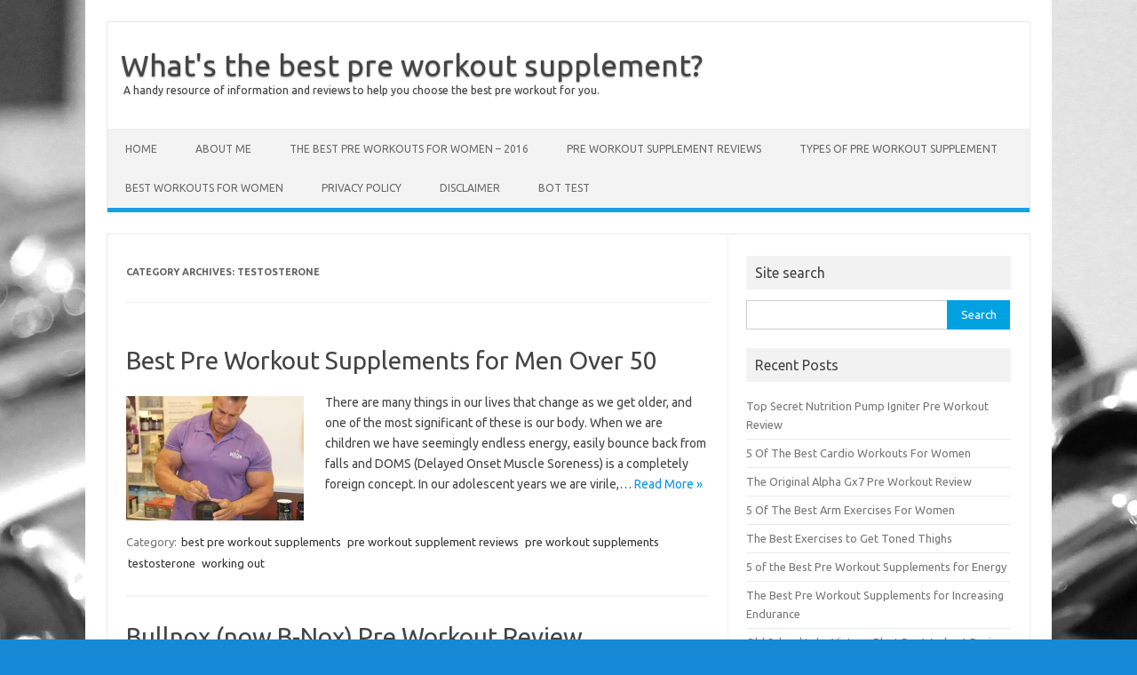

--- FILE ---
content_type: text/html; charset=UTF-8
request_url: https://whatsthebestpreworkout.com/category/testosterone
body_size: 8961
content:
<!DOCTYPE html>
<!--[if IE 7]>
<html class="ie ie7" dir="ltr" lang="en-US">
<![endif]-->
<!--[if IE 8]>
<html class="ie ie8" dir="ltr" lang="en-US">
<![endif]-->
<!--[if !(IE 7) | !(IE 8)  ]><!-->
<html dir="ltr" lang="en-US">
<!--<![endif]-->
<head>
<meta charset="UTF-8">
<meta name="viewport" content="width=device-width, initial-scale=1">
<link rel="profile" href="http://gmpg.org/xfn/11">
<link rel="pingback" href="https://whatsthebestpreworkout.com/xmlrpc.php" />
<!--[if lt IE 9]>
<script src="https://whatsthebestpreworkout.com/wp-content/themes/iconic-one/js/html5.js" type="text/javascript"></script>
<![endif]-->
<title>testosterone - What's the best pre workout supplement?</title>

		<!-- All in One SEO 4.3.1.1 - aioseo.com -->
		<meta name="robots" content="noindex, max-snippet:-1, max-image-preview:large, max-video-preview:-1" />
		<link rel="canonical" href="https://whatsthebestpreworkout.com/category/testosterone" />
		<meta name="generator" content="All in One SEO (AIOSEO) 4.3.1.1 " />

		<!-- Global site tag (gtag.js) - Google Analytics -->
<script async src="https://www.googletagmanager.com/gtag/js?id=G-X4X20Y9KXF"></script>
<script>
 window.dataLayer = window.dataLayer || [];
 function gtag(){dataLayer.push(arguments);}
 gtag('js', new Date());

 gtag('config', 'G-X4X20Y9KXF');
</script>
		<script type="application/ld+json" class="aioseo-schema">
			{"@context":"https:\/\/schema.org","@graph":[{"@type":"BreadcrumbList","@id":"https:\/\/whatsthebestpreworkout.com\/category\/testosterone#breadcrumblist","itemListElement":[{"@type":"ListItem","@id":"https:\/\/whatsthebestpreworkout.com\/#listItem","position":1,"item":{"@type":"WebPage","@id":"https:\/\/whatsthebestpreworkout.com\/","name":"Home","description":"There are so many pre workout supplements on the market. This guide will help to select the right formula for your training needs.","url":"https:\/\/whatsthebestpreworkout.com\/"},"nextItem":"https:\/\/whatsthebestpreworkout.com\/category\/testosterone#listItem"},{"@type":"ListItem","@id":"https:\/\/whatsthebestpreworkout.com\/category\/testosterone#listItem","position":2,"item":{"@type":"WebPage","@id":"https:\/\/whatsthebestpreworkout.com\/category\/testosterone","name":"testosterone","url":"https:\/\/whatsthebestpreworkout.com\/category\/testosterone"},"previousItem":"https:\/\/whatsthebestpreworkout.com\/#listItem"}]},{"@type":"CollectionPage","@id":"https:\/\/whatsthebestpreworkout.com\/category\/testosterone#collectionpage","url":"https:\/\/whatsthebestpreworkout.com\/category\/testosterone","name":"testosterone - What's the best pre workout supplement?","inLanguage":"en-US","isPartOf":{"@id":"https:\/\/whatsthebestpreworkout.com\/#website"},"breadcrumb":{"@id":"https:\/\/whatsthebestpreworkout.com\/category\/testosterone#breadcrumblist"}},{"@type":"Organization","@id":"https:\/\/whatsthebestpreworkout.com\/#organization","name":"What's the best pre workout supplement?","url":"https:\/\/whatsthebestpreworkout.com\/"},{"@type":"WebSite","@id":"https:\/\/whatsthebestpreworkout.com\/#website","url":"https:\/\/whatsthebestpreworkout.com\/","name":"What's the best pre workout supplement?","description":"A handy resource of information and reviews to help you choose the best pre workout for you.","inLanguage":"en-US","publisher":{"@id":"https:\/\/whatsthebestpreworkout.com\/#organization"}}]}
		</script>
		<!-- All in One SEO -->

<link rel='dns-prefetch' href='//ws.sharethis.com' />
<link rel='dns-prefetch' href='//fonts.googleapis.com' />
<link rel='dns-prefetch' href='//s.w.org' />
<link rel="alternate" type="application/rss+xml" title="What&#039;s the best pre workout supplement? &raquo; Feed" href="https://whatsthebestpreworkout.com/feed" />
<link rel="alternate" type="application/rss+xml" title="What&#039;s the best pre workout supplement? &raquo; Comments Feed" href="https://whatsthebestpreworkout.com/comments/feed" />
<link rel="alternate" type="application/rss+xml" title="What&#039;s the best pre workout supplement? &raquo; testosterone Category Feed" href="https://whatsthebestpreworkout.com/category/testosterone/feed" />
<script type="text/javascript">
window._wpemojiSettings = {"baseUrl":"https:\/\/s.w.org\/images\/core\/emoji\/14.0.0\/72x72\/","ext":".png","svgUrl":"https:\/\/s.w.org\/images\/core\/emoji\/14.0.0\/svg\/","svgExt":".svg","source":{"concatemoji":"https:\/\/whatsthebestpreworkout.com\/wp-includes\/js\/wp-emoji-release.min.js?ver=6.0.9"}};
/*! This file is auto-generated */
!function(e,a,t){var n,r,o,i=a.createElement("canvas"),p=i.getContext&&i.getContext("2d");function s(e,t){var a=String.fromCharCode,e=(p.clearRect(0,0,i.width,i.height),p.fillText(a.apply(this,e),0,0),i.toDataURL());return p.clearRect(0,0,i.width,i.height),p.fillText(a.apply(this,t),0,0),e===i.toDataURL()}function c(e){var t=a.createElement("script");t.src=e,t.defer=t.type="text/javascript",a.getElementsByTagName("head")[0].appendChild(t)}for(o=Array("flag","emoji"),t.supports={everything:!0,everythingExceptFlag:!0},r=0;r<o.length;r++)t.supports[o[r]]=function(e){if(!p||!p.fillText)return!1;switch(p.textBaseline="top",p.font="600 32px Arial",e){case"flag":return s([127987,65039,8205,9895,65039],[127987,65039,8203,9895,65039])?!1:!s([55356,56826,55356,56819],[55356,56826,8203,55356,56819])&&!s([55356,57332,56128,56423,56128,56418,56128,56421,56128,56430,56128,56423,56128,56447],[55356,57332,8203,56128,56423,8203,56128,56418,8203,56128,56421,8203,56128,56430,8203,56128,56423,8203,56128,56447]);case"emoji":return!s([129777,127995,8205,129778,127999],[129777,127995,8203,129778,127999])}return!1}(o[r]),t.supports.everything=t.supports.everything&&t.supports[o[r]],"flag"!==o[r]&&(t.supports.everythingExceptFlag=t.supports.everythingExceptFlag&&t.supports[o[r]]);t.supports.everythingExceptFlag=t.supports.everythingExceptFlag&&!t.supports.flag,t.DOMReady=!1,t.readyCallback=function(){t.DOMReady=!0},t.supports.everything||(n=function(){t.readyCallback()},a.addEventListener?(a.addEventListener("DOMContentLoaded",n,!1),e.addEventListener("load",n,!1)):(e.attachEvent("onload",n),a.attachEvent("onreadystatechange",function(){"complete"===a.readyState&&t.readyCallback()})),(e=t.source||{}).concatemoji?c(e.concatemoji):e.wpemoji&&e.twemoji&&(c(e.twemoji),c(e.wpemoji)))}(window,document,window._wpemojiSettings);
</script>
<style type="text/css">
img.wp-smiley,
img.emoji {
	display: inline !important;
	border: none !important;
	box-shadow: none !important;
	height: 1em !important;
	width: 1em !important;
	margin: 0 0.07em !important;
	vertical-align: -0.1em !important;
	background: none !important;
	padding: 0 !important;
}
</style>
	<link rel='stylesheet' id='wp-block-library-css'  href='https://whatsthebestpreworkout.com/wp-includes/css/dist/block-library/style.min.css?ver=6.0.9' type='text/css' media='all' />
<style id='global-styles-inline-css' type='text/css'>
body{--wp--preset--color--black: #000000;--wp--preset--color--cyan-bluish-gray: #abb8c3;--wp--preset--color--white: #ffffff;--wp--preset--color--pale-pink: #f78da7;--wp--preset--color--vivid-red: #cf2e2e;--wp--preset--color--luminous-vivid-orange: #ff6900;--wp--preset--color--luminous-vivid-amber: #fcb900;--wp--preset--color--light-green-cyan: #7bdcb5;--wp--preset--color--vivid-green-cyan: #00d084;--wp--preset--color--pale-cyan-blue: #8ed1fc;--wp--preset--color--vivid-cyan-blue: #0693e3;--wp--preset--color--vivid-purple: #9b51e0;--wp--preset--gradient--vivid-cyan-blue-to-vivid-purple: linear-gradient(135deg,rgba(6,147,227,1) 0%,rgb(155,81,224) 100%);--wp--preset--gradient--light-green-cyan-to-vivid-green-cyan: linear-gradient(135deg,rgb(122,220,180) 0%,rgb(0,208,130) 100%);--wp--preset--gradient--luminous-vivid-amber-to-luminous-vivid-orange: linear-gradient(135deg,rgba(252,185,0,1) 0%,rgba(255,105,0,1) 100%);--wp--preset--gradient--luminous-vivid-orange-to-vivid-red: linear-gradient(135deg,rgba(255,105,0,1) 0%,rgb(207,46,46) 100%);--wp--preset--gradient--very-light-gray-to-cyan-bluish-gray: linear-gradient(135deg,rgb(238,238,238) 0%,rgb(169,184,195) 100%);--wp--preset--gradient--cool-to-warm-spectrum: linear-gradient(135deg,rgb(74,234,220) 0%,rgb(151,120,209) 20%,rgb(207,42,186) 40%,rgb(238,44,130) 60%,rgb(251,105,98) 80%,rgb(254,248,76) 100%);--wp--preset--gradient--blush-light-purple: linear-gradient(135deg,rgb(255,206,236) 0%,rgb(152,150,240) 100%);--wp--preset--gradient--blush-bordeaux: linear-gradient(135deg,rgb(254,205,165) 0%,rgb(254,45,45) 50%,rgb(107,0,62) 100%);--wp--preset--gradient--luminous-dusk: linear-gradient(135deg,rgb(255,203,112) 0%,rgb(199,81,192) 50%,rgb(65,88,208) 100%);--wp--preset--gradient--pale-ocean: linear-gradient(135deg,rgb(255,245,203) 0%,rgb(182,227,212) 50%,rgb(51,167,181) 100%);--wp--preset--gradient--electric-grass: linear-gradient(135deg,rgb(202,248,128) 0%,rgb(113,206,126) 100%);--wp--preset--gradient--midnight: linear-gradient(135deg,rgb(2,3,129) 0%,rgb(40,116,252) 100%);--wp--preset--duotone--dark-grayscale: url('#wp-duotone-dark-grayscale');--wp--preset--duotone--grayscale: url('#wp-duotone-grayscale');--wp--preset--duotone--purple-yellow: url('#wp-duotone-purple-yellow');--wp--preset--duotone--blue-red: url('#wp-duotone-blue-red');--wp--preset--duotone--midnight: url('#wp-duotone-midnight');--wp--preset--duotone--magenta-yellow: url('#wp-duotone-magenta-yellow');--wp--preset--duotone--purple-green: url('#wp-duotone-purple-green');--wp--preset--duotone--blue-orange: url('#wp-duotone-blue-orange');--wp--preset--font-size--small: 13px;--wp--preset--font-size--medium: 20px;--wp--preset--font-size--large: 36px;--wp--preset--font-size--x-large: 42px;}.has-black-color{color: var(--wp--preset--color--black) !important;}.has-cyan-bluish-gray-color{color: var(--wp--preset--color--cyan-bluish-gray) !important;}.has-white-color{color: var(--wp--preset--color--white) !important;}.has-pale-pink-color{color: var(--wp--preset--color--pale-pink) !important;}.has-vivid-red-color{color: var(--wp--preset--color--vivid-red) !important;}.has-luminous-vivid-orange-color{color: var(--wp--preset--color--luminous-vivid-orange) !important;}.has-luminous-vivid-amber-color{color: var(--wp--preset--color--luminous-vivid-amber) !important;}.has-light-green-cyan-color{color: var(--wp--preset--color--light-green-cyan) !important;}.has-vivid-green-cyan-color{color: var(--wp--preset--color--vivid-green-cyan) !important;}.has-pale-cyan-blue-color{color: var(--wp--preset--color--pale-cyan-blue) !important;}.has-vivid-cyan-blue-color{color: var(--wp--preset--color--vivid-cyan-blue) !important;}.has-vivid-purple-color{color: var(--wp--preset--color--vivid-purple) !important;}.has-black-background-color{background-color: var(--wp--preset--color--black) !important;}.has-cyan-bluish-gray-background-color{background-color: var(--wp--preset--color--cyan-bluish-gray) !important;}.has-white-background-color{background-color: var(--wp--preset--color--white) !important;}.has-pale-pink-background-color{background-color: var(--wp--preset--color--pale-pink) !important;}.has-vivid-red-background-color{background-color: var(--wp--preset--color--vivid-red) !important;}.has-luminous-vivid-orange-background-color{background-color: var(--wp--preset--color--luminous-vivid-orange) !important;}.has-luminous-vivid-amber-background-color{background-color: var(--wp--preset--color--luminous-vivid-amber) !important;}.has-light-green-cyan-background-color{background-color: var(--wp--preset--color--light-green-cyan) !important;}.has-vivid-green-cyan-background-color{background-color: var(--wp--preset--color--vivid-green-cyan) !important;}.has-pale-cyan-blue-background-color{background-color: var(--wp--preset--color--pale-cyan-blue) !important;}.has-vivid-cyan-blue-background-color{background-color: var(--wp--preset--color--vivid-cyan-blue) !important;}.has-vivid-purple-background-color{background-color: var(--wp--preset--color--vivid-purple) !important;}.has-black-border-color{border-color: var(--wp--preset--color--black) !important;}.has-cyan-bluish-gray-border-color{border-color: var(--wp--preset--color--cyan-bluish-gray) !important;}.has-white-border-color{border-color: var(--wp--preset--color--white) !important;}.has-pale-pink-border-color{border-color: var(--wp--preset--color--pale-pink) !important;}.has-vivid-red-border-color{border-color: var(--wp--preset--color--vivid-red) !important;}.has-luminous-vivid-orange-border-color{border-color: var(--wp--preset--color--luminous-vivid-orange) !important;}.has-luminous-vivid-amber-border-color{border-color: var(--wp--preset--color--luminous-vivid-amber) !important;}.has-light-green-cyan-border-color{border-color: var(--wp--preset--color--light-green-cyan) !important;}.has-vivid-green-cyan-border-color{border-color: var(--wp--preset--color--vivid-green-cyan) !important;}.has-pale-cyan-blue-border-color{border-color: var(--wp--preset--color--pale-cyan-blue) !important;}.has-vivid-cyan-blue-border-color{border-color: var(--wp--preset--color--vivid-cyan-blue) !important;}.has-vivid-purple-border-color{border-color: var(--wp--preset--color--vivid-purple) !important;}.has-vivid-cyan-blue-to-vivid-purple-gradient-background{background: var(--wp--preset--gradient--vivid-cyan-blue-to-vivid-purple) !important;}.has-light-green-cyan-to-vivid-green-cyan-gradient-background{background: var(--wp--preset--gradient--light-green-cyan-to-vivid-green-cyan) !important;}.has-luminous-vivid-amber-to-luminous-vivid-orange-gradient-background{background: var(--wp--preset--gradient--luminous-vivid-amber-to-luminous-vivid-orange) !important;}.has-luminous-vivid-orange-to-vivid-red-gradient-background{background: var(--wp--preset--gradient--luminous-vivid-orange-to-vivid-red) !important;}.has-very-light-gray-to-cyan-bluish-gray-gradient-background{background: var(--wp--preset--gradient--very-light-gray-to-cyan-bluish-gray) !important;}.has-cool-to-warm-spectrum-gradient-background{background: var(--wp--preset--gradient--cool-to-warm-spectrum) !important;}.has-blush-light-purple-gradient-background{background: var(--wp--preset--gradient--blush-light-purple) !important;}.has-blush-bordeaux-gradient-background{background: var(--wp--preset--gradient--blush-bordeaux) !important;}.has-luminous-dusk-gradient-background{background: var(--wp--preset--gradient--luminous-dusk) !important;}.has-pale-ocean-gradient-background{background: var(--wp--preset--gradient--pale-ocean) !important;}.has-electric-grass-gradient-background{background: var(--wp--preset--gradient--electric-grass) !important;}.has-midnight-gradient-background{background: var(--wp--preset--gradient--midnight) !important;}.has-small-font-size{font-size: var(--wp--preset--font-size--small) !important;}.has-medium-font-size{font-size: var(--wp--preset--font-size--medium) !important;}.has-large-font-size{font-size: var(--wp--preset--font-size--large) !important;}.has-x-large-font-size{font-size: var(--wp--preset--font-size--x-large) !important;}
</style>
<link rel='stylesheet' id='toc-screen-css'  href='https://whatsthebestpreworkout.com/wp-content/plugins/table-of-contents-plus/screen.min.css?ver=2106' type='text/css' media='all' />
<link rel='stylesheet' id='themonic-fonts-css'  href='https://fonts.googleapis.com/css?family=Ubuntu%3A400%2C700&#038;subset=latin%2Clatin-ext' type='text/css' media='all' />
<link rel='stylesheet' id='themonic-style-css'  href='https://whatsthebestpreworkout.com/wp-content/themes/iconic-one/style.css?ver=2.4' type='text/css' media='all' />
<link rel='stylesheet' id='custom-style-css'  href='https://whatsthebestpreworkout.com/wp-content/themes/iconic-one/custom.css?ver=6.0.9' type='text/css' media='all' />
<!--[if lt IE 9]>
<link rel='stylesheet' id='themonic-ie-css'  href='https://whatsthebestpreworkout.com/wp-content/themes/iconic-one/css/ie.css?ver=20130305' type='text/css' media='all' />
<![endif]-->
<script type='text/javascript' src='https://whatsthebestpreworkout.com/wp-includes/js/jquery/jquery.min.js?ver=3.6.0' id='jquery-core-js'></script>
<script type='text/javascript' src='https://whatsthebestpreworkout.com/wp-includes/js/jquery/jquery-migrate.min.js?ver=3.3.2' id='jquery-migrate-js'></script>
<script id='st_insights_js' type='text/javascript' src='https://ws.sharethis.com/button/st_insights.js?publisher=eba0f3ba-f9ab-408c-bc68-c28af5afe749&#038;product=feather&#038;ver=1655279116' id='feather-sharethis-js'></script>
<script type='text/javascript' src='https://whatsthebestpreworkout.com/wp-includes/js/jquery/jquery.form.min.js?ver=4.3.0' id='jquery-form-js'></script>
<script type='text/javascript' src='https://whatsthebestpreworkout.com/wp-includes/js/jquery/ui/core.min.js?ver=1.13.1' id='jquery-ui-core-js'></script>
<script type='text/javascript' src='https://whatsthebestpreworkout.com/wp-includes/js/jquery/ui/effect.min.js?ver=1.13.1' id='jquery-effects-core-js'></script>
<script type='text/javascript' src='https://whatsthebestpreworkout.com/wp-includes/js/jquery/ui/datepicker.min.js?ver=1.13.1' id='jquery-ui-datepicker-js'></script>
<script type='text/javascript' src='https://whatsthebestpreworkout.com/wp-content/plugins/i-want-this/modules/js/front.js?ver=1.0' id='wbb_front_js-js'></script>
<link rel="https://api.w.org/" href="https://whatsthebestpreworkout.com/wp-json/" /><link rel="alternate" type="application/json" href="https://whatsthebestpreworkout.com/wp-json/wp/v2/categories/16" /><link rel="EditURI" type="application/rsd+xml" title="RSD" href="https://whatsthebestpreworkout.com/xmlrpc.php?rsd" />
<link rel="wlwmanifest" type="application/wlwmanifest+xml" href="https://whatsthebestpreworkout.com/wp-includes/wlwmanifest.xml" /> 
<meta name="generator" content="WordPress 6.0.9" />
<link href='http://fonts.googleapis.com/css?family=Oswald' rel='stylesheet' type='text/css'><style type="text/css">.recentcomments a{display:inline !important;padding:0 !important;margin:0 !important;}</style><script type="text/javascript" src="https://whatsthebestpreworkout.com/wp-content/plugins/si-captcha-for-wordpress/captcha/si_captcha.js?ver=1764869775"></script>
<!-- begin SI CAPTCHA Anti-Spam - login/register form style -->
<style type="text/css">
.si_captcha_small { width:175px; height:45px; padding-top:10px; padding-bottom:10px; }
.si_captcha_large { width:250px; height:60px; padding-top:10px; padding-bottom:10px; }
img#si_image_com { border-style:none; margin:0; padding-right:5px; float:left; }
img#si_image_reg { border-style:none; margin:0; padding-right:5px; float:left; }
img#si_image_log { border-style:none; margin:0; padding-right:5px; float:left; }
img#si_image_side_login { border-style:none; margin:0; padding-right:5px; float:left; }
img#si_image_checkout { border-style:none; margin:0; padding-right:5px; float:left; }
img#si_image_jetpack { border-style:none; margin:0; padding-right:5px; float:left; }
img#si_image_bbpress_topic { border-style:none; margin:0; padding-right:5px; float:left; }
.si_captcha_refresh { border-style:none; margin:0; vertical-align:bottom; }
div#si_captcha_input { display:block; padding-top:15px; padding-bottom:5px; }
label#si_captcha_code_label { margin:0; }
input#si_captcha_code_input { width:65px; }
p#si_captcha_code { clear: left; padding-top:10px; }
.si-captcha-jetpack-error { color:#DC3232; }
</style>
<!-- end SI CAPTCHA Anti-Spam - login/register form style -->

<style type="text/css"></style>
<style type="text/css" id="custom-background-css">
body.custom-background { background-color: #1589d6; background-image: url("https://whatsthebestpreworkout.com/wp-content/uploads/2016/06/bestpreworkoutcover.jpg"); background-position: center top; background-size: auto; background-repeat: repeat; background-attachment: fixed; }
</style>
	<style>
.synved-social-resolution-single {
display: inline-block;
}
.synved-social-resolution-normal {
display: inline-block;
}
.synved-social-resolution-hidef {
display: none;
}

@media only screen and (min--moz-device-pixel-ratio: 2),
only screen and (-o-min-device-pixel-ratio: 2/1),
only screen and (-webkit-min-device-pixel-ratio: 2),
only screen and (min-device-pixel-ratio: 2),
only screen and (min-resolution: 2dppx),
only screen and (min-resolution: 192dpi) {
	.synved-social-resolution-normal {
	display: none;
	}
	.synved-social-resolution-hidef {
	display: inline-block;
	}
}
</style><link rel="icon" href="https://whatsthebestpreworkout.com/wp-content/uploads/2016/06/cropped-icon-2-32x32.png" sizes="32x32" />
<link rel="icon" href="https://whatsthebestpreworkout.com/wp-content/uploads/2016/06/cropped-icon-2-192x192.png" sizes="192x192" />
<link rel="apple-touch-icon" href="https://whatsthebestpreworkout.com/wp-content/uploads/2016/06/cropped-icon-2-180x180.png" />
<meta name="msapplication-TileImage" content="https://whatsthebestpreworkout.com/wp-content/uploads/2016/06/cropped-icon-2-270x270.png" />
</head>
<body class="archive category category-testosterone category-16 custom-background custom-font-enabled single-author hfeed">
<svg xmlns="http://www.w3.org/2000/svg" viewBox="0 0 0 0" width="0" height="0" focusable="false" role="none" style="visibility: hidden; position: absolute; left: -9999px; overflow: hidden;" ><defs><filter id="wp-duotone-dark-grayscale"><feColorMatrix color-interpolation-filters="sRGB" type="matrix" values=" .299 .587 .114 0 0 .299 .587 .114 0 0 .299 .587 .114 0 0 .299 .587 .114 0 0 " /><feComponentTransfer color-interpolation-filters="sRGB" ><feFuncR type="table" tableValues="0 0.49803921568627" /><feFuncG type="table" tableValues="0 0.49803921568627" /><feFuncB type="table" tableValues="0 0.49803921568627" /><feFuncA type="table" tableValues="1 1" /></feComponentTransfer><feComposite in2="SourceGraphic" operator="in" /></filter></defs></svg><svg xmlns="http://www.w3.org/2000/svg" viewBox="0 0 0 0" width="0" height="0" focusable="false" role="none" style="visibility: hidden; position: absolute; left: -9999px; overflow: hidden;" ><defs><filter id="wp-duotone-grayscale"><feColorMatrix color-interpolation-filters="sRGB" type="matrix" values=" .299 .587 .114 0 0 .299 .587 .114 0 0 .299 .587 .114 0 0 .299 .587 .114 0 0 " /><feComponentTransfer color-interpolation-filters="sRGB" ><feFuncR type="table" tableValues="0 1" /><feFuncG type="table" tableValues="0 1" /><feFuncB type="table" tableValues="0 1" /><feFuncA type="table" tableValues="1 1" /></feComponentTransfer><feComposite in2="SourceGraphic" operator="in" /></filter></defs></svg><svg xmlns="http://www.w3.org/2000/svg" viewBox="0 0 0 0" width="0" height="0" focusable="false" role="none" style="visibility: hidden; position: absolute; left: -9999px; overflow: hidden;" ><defs><filter id="wp-duotone-purple-yellow"><feColorMatrix color-interpolation-filters="sRGB" type="matrix" values=" .299 .587 .114 0 0 .299 .587 .114 0 0 .299 .587 .114 0 0 .299 .587 .114 0 0 " /><feComponentTransfer color-interpolation-filters="sRGB" ><feFuncR type="table" tableValues="0.54901960784314 0.98823529411765" /><feFuncG type="table" tableValues="0 1" /><feFuncB type="table" tableValues="0.71764705882353 0.25490196078431" /><feFuncA type="table" tableValues="1 1" /></feComponentTransfer><feComposite in2="SourceGraphic" operator="in" /></filter></defs></svg><svg xmlns="http://www.w3.org/2000/svg" viewBox="0 0 0 0" width="0" height="0" focusable="false" role="none" style="visibility: hidden; position: absolute; left: -9999px; overflow: hidden;" ><defs><filter id="wp-duotone-blue-red"><feColorMatrix color-interpolation-filters="sRGB" type="matrix" values=" .299 .587 .114 0 0 .299 .587 .114 0 0 .299 .587 .114 0 0 .299 .587 .114 0 0 " /><feComponentTransfer color-interpolation-filters="sRGB" ><feFuncR type="table" tableValues="0 1" /><feFuncG type="table" tableValues="0 0.27843137254902" /><feFuncB type="table" tableValues="0.5921568627451 0.27843137254902" /><feFuncA type="table" tableValues="1 1" /></feComponentTransfer><feComposite in2="SourceGraphic" operator="in" /></filter></defs></svg><svg xmlns="http://www.w3.org/2000/svg" viewBox="0 0 0 0" width="0" height="0" focusable="false" role="none" style="visibility: hidden; position: absolute; left: -9999px; overflow: hidden;" ><defs><filter id="wp-duotone-midnight"><feColorMatrix color-interpolation-filters="sRGB" type="matrix" values=" .299 .587 .114 0 0 .299 .587 .114 0 0 .299 .587 .114 0 0 .299 .587 .114 0 0 " /><feComponentTransfer color-interpolation-filters="sRGB" ><feFuncR type="table" tableValues="0 0" /><feFuncG type="table" tableValues="0 0.64705882352941" /><feFuncB type="table" tableValues="0 1" /><feFuncA type="table" tableValues="1 1" /></feComponentTransfer><feComposite in2="SourceGraphic" operator="in" /></filter></defs></svg><svg xmlns="http://www.w3.org/2000/svg" viewBox="0 0 0 0" width="0" height="0" focusable="false" role="none" style="visibility: hidden; position: absolute; left: -9999px; overflow: hidden;" ><defs><filter id="wp-duotone-magenta-yellow"><feColorMatrix color-interpolation-filters="sRGB" type="matrix" values=" .299 .587 .114 0 0 .299 .587 .114 0 0 .299 .587 .114 0 0 .299 .587 .114 0 0 " /><feComponentTransfer color-interpolation-filters="sRGB" ><feFuncR type="table" tableValues="0.78039215686275 1" /><feFuncG type="table" tableValues="0 0.94901960784314" /><feFuncB type="table" tableValues="0.35294117647059 0.47058823529412" /><feFuncA type="table" tableValues="1 1" /></feComponentTransfer><feComposite in2="SourceGraphic" operator="in" /></filter></defs></svg><svg xmlns="http://www.w3.org/2000/svg" viewBox="0 0 0 0" width="0" height="0" focusable="false" role="none" style="visibility: hidden; position: absolute; left: -9999px; overflow: hidden;" ><defs><filter id="wp-duotone-purple-green"><feColorMatrix color-interpolation-filters="sRGB" type="matrix" values=" .299 .587 .114 0 0 .299 .587 .114 0 0 .299 .587 .114 0 0 .299 .587 .114 0 0 " /><feComponentTransfer color-interpolation-filters="sRGB" ><feFuncR type="table" tableValues="0.65098039215686 0.40392156862745" /><feFuncG type="table" tableValues="0 1" /><feFuncB type="table" tableValues="0.44705882352941 0.4" /><feFuncA type="table" tableValues="1 1" /></feComponentTransfer><feComposite in2="SourceGraphic" operator="in" /></filter></defs></svg><svg xmlns="http://www.w3.org/2000/svg" viewBox="0 0 0 0" width="0" height="0" focusable="false" role="none" style="visibility: hidden; position: absolute; left: -9999px; overflow: hidden;" ><defs><filter id="wp-duotone-blue-orange"><feColorMatrix color-interpolation-filters="sRGB" type="matrix" values=" .299 .587 .114 0 0 .299 .587 .114 0 0 .299 .587 .114 0 0 .299 .587 .114 0 0 " /><feComponentTransfer color-interpolation-filters="sRGB" ><feFuncR type="table" tableValues="0.098039215686275 1" /><feFuncG type="table" tableValues="0 0.66274509803922" /><feFuncB type="table" tableValues="0.84705882352941 0.41960784313725" /><feFuncA type="table" tableValues="1 1" /></feComponentTransfer><feComposite in2="SourceGraphic" operator="in" /></filter></defs></svg><div id="page" class="site">
	<header id="masthead" class="site-header" role="banner">
					<div class="io-title-description">
			<a href="https://whatsthebestpreworkout.com/" title="What&#039;s the best pre workout supplement?" rel="home">What&#039;s the best pre workout supplement?</a>
				<br .../> 
								 <a class="site-description">A handy resource of information and reviews to help you choose the best pre workout for you.</a>
						</div>
			
		
		<nav id="site-navigation" class="themonic-nav" role="navigation">
			<a class="assistive-text" href="#main" title="Skip to content">Skip to content</a>
			<ul id="menu-top" class="nav-menu"><li id="menu-item-33" class="menu-item menu-item-type-custom menu-item-object-custom menu-item-home menu-item-33"><a href="https://whatsthebestpreworkout.com/">Home</a></li>
<li id="menu-item-34" class="menu-item menu-item-type-post_type menu-item-object-page menu-item-34"><a href="https://whatsthebestpreworkout.com/about-me">About me</a></li>
<li id="menu-item-421" class="menu-item menu-item-type-post_type menu-item-object-page menu-item-421"><a title="The Best Pre Workout For Women 2015" href="https://whatsthebestpreworkout.com/best-pre-workout-for-women">The Best Pre Workouts For Women &#8211; 2016</a></li>
<li id="menu-item-37" class="menu-item menu-item-type-post_type menu-item-object-page menu-item-37"><a href="https://whatsthebestpreworkout.com/pre-workout-supplement-reviews">Pre Workout Supplement Reviews</a></li>
<li id="menu-item-204" class="menu-item menu-item-type-post_type menu-item-object-page menu-item-204"><a href="https://whatsthebestpreworkout.com/types-of-pre-workout-supplement">Types of Pre Workout Supplement</a></li>
<li id="menu-item-1643" class="menu-item menu-item-type-taxonomy menu-item-object-category menu-item-1643"><a href="https://whatsthebestpreworkout.com/category/best-workouts-for-women">Best Workouts For Women</a></li>
<li id="menu-item-38" class="menu-item menu-item-type-post_type menu-item-object-page menu-item-38"><a href="https://whatsthebestpreworkout.com/privacy-policy">Privacy policy</a></li>
<li id="menu-item-1398" class="menu-item menu-item-type-post_type menu-item-object-page menu-item-1398"><a href="https://whatsthebestpreworkout.com/disclaimer">DISCLAIMER</a></li>
<li id="menu-item-1819" class="menu-item menu-item-type-post_type menu-item-object-page menu-item-1819"><a href="https://whatsthebestpreworkout.com/bot-test">Bot test</a></li>
</ul>		</nav><!-- #site-navigation -->
		<div class="clear"></div>
	</header><!-- #masthead -->

	<div id="main" class="wrapper">
	<section id="primary" class="site-content">
		<div id="content" role="main">

					<header class="archive-header">
				<h1 class="archive-title">Category Archives: <span>testosterone</span></h1>

						</header><!-- .archive-header -->

			
	<article id="post-1294" class="post-1294 post type-post status-publish format-standard has-post-thumbnail hentry category-best-pre-workout-supplements category-pre-workout-supplement-reviews category-pre-workout-supplements category-testosterone category-working-out">
				<header class="entry-header">
						<h2 class="entry-title">
				<a href="https://whatsthebestpreworkout.com/best-pre-workout-supplements-for-men-over-50" title="Permalink to Best Pre Workout Supplements for Men Over 50" rel="bookmark">Best Pre Workout Supplements for Men Over 50</a>
			</h2>
											
		</header><!-- .entry-header -->

									<div class="entry-summary">
				<!-- Ico nic One home page thumbnail with custom excerpt -->
			<div class="excerpt-thumb">
							<a href="https://whatsthebestpreworkout.com/best-pre-workout-supplements-for-men-over-50" title="Permalink to Best Pre Workout Supplements for Men Over 50" rel="bookmark">
									<img width="200" height="140" src="https://whatsthebestpreworkout.com/wp-content/uploads/2016/02/best-pre-workout-for-men-over-50-200x140.jpg" class="alignleft wp-post-image" alt="best pre workout for men over 50" />								</a>
					</div>
			<p>There are many things in our lives that change as we get older, and one of the most significant of these is our body. When we are children we have seemingly endless energy, easily bounce back from falls and DOMS (Delayed Onset Muscle Soreness) is a completely foreign concept. In our adolescent years we are virile,… <span class="read-more"><a href="https://whatsthebestpreworkout.com/best-pre-workout-supplements-for-men-over-50">Read More &raquo;</a></span></p>
		</div><!-- .entry-summary -->
			
				
	<footer class="entry-meta">
					<span>Category: <a href="https://whatsthebestpreworkout.com/category/best-pre-workout-supplements" rel="category tag">best pre workout supplements</a> <a href="https://whatsthebestpreworkout.com/category/pre-workout-supplement-reviews" rel="category tag">pre workout supplement reviews</a> <a href="https://whatsthebestpreworkout.com/category/pre-workout-supplements" rel="category tag">pre workout supplements</a> <a href="https://whatsthebestpreworkout.com/category/testosterone" rel="category tag">testosterone</a> <a href="https://whatsthebestpreworkout.com/category/working-out" rel="category tag">working out</a></span>
								<span></span>
			
           						</footer><!-- .entry-meta -->
	</article><!-- #post -->

	<article id="post-853" class="post-853 post type-post status-publish format-standard has-post-thumbnail hentry category-best-pre-workout-supplements category-pre-workout-supplement-reviews category-pre-workout-supplements category-testosterone">
				<header class="entry-header">
						<h2 class="entry-title">
				<a href="https://whatsthebestpreworkout.com/bullnox-pre-workout-review" title="Permalink to Bullnox (now B-Nox) Pre Workout Review" rel="bookmark">Bullnox (now B-Nox) Pre Workout Review</a>
			</h2>
											
		</header><!-- .entry-header -->

									<div class="entry-summary">
				<!-- Ico nic One home page thumbnail with custom excerpt -->
			<div class="excerpt-thumb">
							<a href="https://whatsthebestpreworkout.com/bullnox-pre-workout-review" title="Permalink to Bullnox (now B-Nox) Pre Workout Review" rel="bookmark">
									<img width="200" height="140" src="https://whatsthebestpreworkout.com/wp-content/uploads/2015/10/Bullnox-pre-workout-reviews-200x140.jpg" class="alignleft wp-post-image" alt="Bullnox pre workout reviews" loading="lazy" />								</a>
					</div>
			<p>Bullnox Androrush by Betancourt Nutrition is without a doubt one of the best pre workout supplements you can buy. You will find countless Bullnox pre workout reviews scattered all over the internet, and most of them say pretty much the same thing. Such a good pre workout, great pump, next level performance etc etc. So… <span class="read-more"><a href="https://whatsthebestpreworkout.com/bullnox-pre-workout-review">Read More &raquo;</a></span></p>
		</div><!-- .entry-summary -->
			
				
	<footer class="entry-meta">
					<span>Category: <a href="https://whatsthebestpreworkout.com/category/best-pre-workout-supplements" rel="category tag">best pre workout supplements</a> <a href="https://whatsthebestpreworkout.com/category/pre-workout-supplement-reviews" rel="category tag">pre workout supplement reviews</a> <a href="https://whatsthebestpreworkout.com/category/pre-workout-supplements" rel="category tag">pre workout supplements</a> <a href="https://whatsthebestpreworkout.com/category/testosterone" rel="category tag">testosterone</a></span>
								<span></span>
			
           						</footer><!-- .entry-meta -->
	</article><!-- #post -->

	<article id="post-332" class="post-332 post type-post status-publish format-standard has-post-thumbnail hentry category-natural category-testosterone tag-natural tag-testosterone tag-testosterone-boosters">
				<header class="entry-header">
						<h2 class="entry-title">
				<a href="https://whatsthebestpreworkout.com/natural-testosterone-boosters" title="Permalink to Natural Testosterone Boosters" rel="bookmark">Natural Testosterone Boosters</a>
			</h2>
											
		</header><!-- .entry-header -->

									<div class="entry-summary">
				<!-- Ico nic One home page thumbnail with custom excerpt -->
			<div class="excerpt-thumb">
							<a href="https://whatsthebestpreworkout.com/natural-testosterone-boosters" title="Permalink to Natural Testosterone Boosters" rel="bookmark">
									<img width="200" height="140" src="https://whatsthebestpreworkout.com/wp-content/uploads/2015/03/popeye-200x140.png" class="alignleft wp-post-image" alt="natural testosterone boosters popeye" loading="lazy" />								</a>
					</div>
			<p>Natural testosterone boosters can be a valuable part of any supplementation regime, especially for men over 30. Testosterone, or &#8220;T&#8221; plays an important role in the development and maintenance of muscle mass in both men and women.  In this post I will write about the best foods to eat to help boost your testosterone levels without supplementation. Please reply with… <span class="read-more"><a href="https://whatsthebestpreworkout.com/natural-testosterone-boosters">Read More &raquo;</a></span></p>
		</div><!-- .entry-summary -->
			
				
	<footer class="entry-meta">
					<span>Category: <a href="https://whatsthebestpreworkout.com/category/natural" rel="category tag">natural</a> <a href="https://whatsthebestpreworkout.com/category/testosterone" rel="category tag">testosterone</a></span>
								<span>Tags: <a href="https://whatsthebestpreworkout.com/tag/natural" rel="tag">natural</a>, <a href="https://whatsthebestpreworkout.com/tag/testosterone" rel="tag">testosterone</a>, <a href="https://whatsthebestpreworkout.com/tag/testosterone-boosters" rel="tag">testosterone boosters</a></span>
			
           						</footer><!-- .entry-meta -->
	</article><!-- #post -->

		
		</div><!-- #content -->
	</section><!-- #primary -->


			<div id="secondary" class="widget-area" role="complementary">
			<aside id="search-4" class="widget widget_search"><p class="widget-title">Site search</p><form role="search" method="get" id="searchform" class="searchform" action="https://whatsthebestpreworkout.com/">
				<div>
					<label class="screen-reader-text" for="s">Search for:</label>
					<input type="text" value="" name="s" id="s" />
					<input type="submit" id="searchsubmit" value="Search" />
				</div>
			</form></aside>
		<aside id="recent-posts-3" class="widget widget_recent_entries">
		<p class="widget-title">Recent Posts</p>
		<ul>
											<li>
					<a href="https://whatsthebestpreworkout.com/top-secret-nutrition-pump-igniter-pre-workout-review">Top Secret Nutrition Pump Igniter Pre Workout Review</a>
									</li>
											<li>
					<a href="https://whatsthebestpreworkout.com/5-of-the-best-cardio-workouts-for-women">5 Of The Best Cardio Workouts For Women</a>
									</li>
											<li>
					<a href="https://whatsthebestpreworkout.com/the-original-alpha-gx7-pre-workout-review">The Original Alpha Gx7 Pre Workout Review</a>
									</li>
											<li>
					<a href="https://whatsthebestpreworkout.com/5-of-the-best-arm-exercises-for-women">5 Of The Best Arm Exercises For Women</a>
									</li>
											<li>
					<a href="https://whatsthebestpreworkout.com/the-best-exercises-to-get-toned-thighs">The Best Exercises to Get Toned Thighs</a>
									</li>
											<li>
					<a href="https://whatsthebestpreworkout.com/5-of-the-best-pre-workout-supplements-for-energy">5 of the Best Pre Workout Supplements for Energy</a>
									</li>
											<li>
					<a href="https://whatsthebestpreworkout.com/the-best-pre-workout-supplements-for-increasing-endurance">The Best Pre Workout Supplements for Increasing Endurance</a>
									</li>
											<li>
					<a href="https://whatsthebestpreworkout.com/old-school-labs-vintage-blast-pre-workout-review">Old School Labs Vintage Blast Pre Workout Review</a>
									</li>
											<li>
					<a href="https://whatsthebestpreworkout.com/best-pre-workout-supplements-for-running">Best Pre Workout Supplements for Running</a>
									</li>
											<li>
					<a href="https://whatsthebestpreworkout.com/legion-athletics-pulse-pre-workout-supplement-review">Legion Athletics Pulse Pre Workout Supplement Review</a>
									</li>
											<li>
					<a href="https://whatsthebestpreworkout.com/best-pre-workout-supplements-for-men-over-50">Best Pre Workout Supplements for Men Over 50</a>
									</li>
											<li>
					<a href="https://whatsthebestpreworkout.com/performix-ion-pre-workout-review">Performix ION Pre Workout Review</a>
									</li>
											<li>
					<a href="https://whatsthebestpreworkout.com/best-pre-workout-supplements-for-men">Best Pre Workout Supplements for Men</a>
									</li>
											<li>
					<a href="https://whatsthebestpreworkout.com/the-best-pre-workout-supplements-for-mental-focus">The Best Pre Workout Supplements for Mental Focus</a>
									</li>
											<li>
					<a href="https://whatsthebestpreworkout.com/best-pre-workout-supplements-for-beginners">Best Pre Workout Supplements for Beginners</a>
									</li>
											<li>
					<a href="https://whatsthebestpreworkout.com/the-best-cardio-machines-for-weight-loss">The Best Cardio Machines for Weight Loss</a>
									</li>
											<li>
					<a href="https://whatsthebestpreworkout.com/best-pre-workout-for-pump">Best Pre Workout Supplements for Maximizing Pump</a>
									</li>
											<li>
					<a href="https://whatsthebestpreworkout.com/bullnox-pre-workout-review">Bullnox (now B-Nox) Pre Workout Review</a>
									</li>
											<li>
					<a href="https://whatsthebestpreworkout.com/exercise-ball-workouts-for-women">Exercise Ball Workouts for Women</a>
									</li>
											<li>
					<a href="https://whatsthebestpreworkout.com/best-pre-workout-for-crossfit">Best Pre Workout Supplements for Crossfit</a>
									</li>
					</ul>

		</aside><aside id="text-2" class="widget widget_text">			<div class="textwidget"><script async src="//pagead2.googlesyndication.com/pagead/js/adsbygoogle.js"></script>
<!-- Large rectangle recommended -->
<ins class="adsbygoogle"
     style="display:inline-block;width:336px;height:280px"
     data-ad-client="ca-pub-9383339741959893"
     data-ad-slot="5769845569"></ins>
<script>
(adsbygoogle = window.adsbygoogle || []).push({});
</script></div>
		</aside><aside id="text-3" class="widget widget_text">			<div class="textwidget"><script async src="//pagead2.googlesyndication.com/pagead/js/adsbygoogle.js"></script>
<!-- Large skyscraper 300 x 600 -->
<ins class="adsbygoogle"
     style="display:inline-block;width:300px;height:600px"
     data-ad-client="ca-pub-9383339741959893"
     data-ad-slot="2814471169"></ins>
<script>
(adsbygoogle = window.adsbygoogle || []).push({});
</script></div>
		</aside>		</div><!-- #secondary -->
		</div><!-- #main .wrapper -->
	<footer id="colophon" role="contentinfo">
		<div class="site-info">
		<div class="footercopy">Copyright 2015</div>
		<div class="footercredit">whatsthebestpreworkout.com is a participant in the Amazon Services LLC Associates Program, an affiliate advertising program designed to provide a means for sites to earn advertising fees by advertising and linking to amazon.com</div>
		<div class="clear"></div>
		</div><!-- .site-info -->
		</footer><!-- #colophon -->
		<div class="site-wordpress">
				<a href="https://themonic.com/iconic-one/">Iconic One</a> Theme | Powered by <a href="https://wordpress.org">Wordpress</a>
				</div><!-- .site-info -->
				<div class="clear"></div>
</div><!-- #page -->

<link rel='stylesheet' id='wbb_bootsrap_css-css'  href='https://whatsthebestpreworkout.com/wp-content/plugins/i-want-this/modules/inc/assets/css/boot-cont.css?ver=6.0.9' type='text/css' media='all' />
<link rel='stylesheet' id='wbb_front_css-css'  href='https://whatsthebestpreworkout.com/wp-content/plugins/i-want-this/modules/css/front.css?ver=6.0.9' type='text/css' media='all' />
<script type='text/javascript' id='chatbot-script-js-after'>
console.log("Chatbase ID is not configured. Please enter your Chatbot ID in the WordPress admin settings.");
</script>
<script type='text/javascript' id='toc-front-js-extra'>
/* <![CDATA[ */
var tocplus = {"visibility_show":"show","visibility_hide":"hide","width":"Auto"};
/* ]]> */
</script>
<script type='text/javascript' src='https://whatsthebestpreworkout.com/wp-content/plugins/table-of-contents-plus/front.min.js?ver=2106' id='toc-front-js'></script>
<script type='text/javascript' src='https://whatsthebestpreworkout.com/wp-content/themes/iconic-one/js/selectnav.js?ver=1.0' id='themonic-mobile-navigation-js'></script>
<script type='text/javascript' src='https://whatsthebestpreworkout.com/siteprotect/hashcash.js' async></script></body>
</html>

--- FILE ---
content_type: text/html; charset=utf-8
request_url: https://www.google.com/recaptcha/api2/aframe
body_size: 265
content:
<!DOCTYPE HTML><html><head><meta http-equiv="content-type" content="text/html; charset=UTF-8"></head><body><script nonce="K6p-gP1uR22opA3ENF9adg">/** Anti-fraud and anti-abuse applications only. See google.com/recaptcha */ try{var clients={'sodar':'https://pagead2.googlesyndication.com/pagead/sodar?'};window.addEventListener("message",function(a){try{if(a.source===window.parent){var b=JSON.parse(a.data);var c=clients[b['id']];if(c){var d=document.createElement('img');d.src=c+b['params']+'&rc='+(localStorage.getItem("rc::a")?sessionStorage.getItem("rc::b"):"");window.document.body.appendChild(d);sessionStorage.setItem("rc::e",parseInt(sessionStorage.getItem("rc::e")||0)+1);localStorage.setItem("rc::h",'1769452463693');}}}catch(b){}});window.parent.postMessage("_grecaptcha_ready", "*");}catch(b){}</script></body></html>